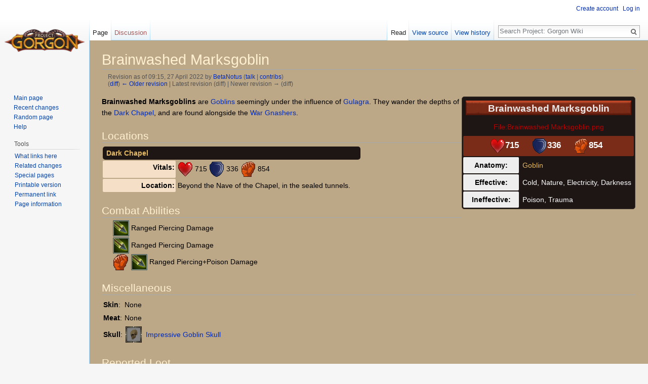

--- FILE ---
content_type: text/html; charset=UTF-8
request_url: http://wiki.projectgorgon.com/w/index.php?title=Brainwashed_Marksgoblin&oldid=110887
body_size: 6689
content:
<!DOCTYPE html>
<html class="client-nojs" lang="en" dir="ltr">
<head>
<meta charset="UTF-8"/>
<title>Brainwashed Marksgoblin - Project: Gorgon Wiki</title>
<script>document.documentElement.className = document.documentElement.className.replace( /(^|\s)client-nojs(\s|$)/, "$1client-js$2" );</script>
<script>(window.RLQ=window.RLQ||[]).push(function(){mw.config.set({"wgCanonicalNamespace":"","wgCanonicalSpecialPageName":false,"wgNamespaceNumber":0,"wgPageName":"Brainwashed_Marksgoblin","wgTitle":"Brainwashed Marksgoblin","wgCurRevisionId":110887,"wgRevisionId":110887,"wgArticleId":1356,"wgIsArticle":true,"wgIsRedirect":false,"wgAction":"view","wgUserName":null,"wgUserGroups":["*"],"wgCategories":["Pages with broken file links","Goblin","Dark Chapel Creatures","Loot/Impressive Goblin Skull","Loot/Sulfur","Loot/Armor Potion Ultra","Loot/Healing Potion Ultra","Loot/Power Potion Ultra"],"wgBreakFrames":false,"wgPageContentLanguage":"en","wgPageContentModel":"wikitext","wgSeparatorTransformTable":["",""],"wgDigitTransformTable":["",""],"wgDefaultDateFormat":"dmy","wgMonthNames":["","January","February","March","April","May","June","July","August","September","October","November","December"],"wgMonthNamesShort":["","Jan","Feb","Mar","Apr","May","Jun","Jul","Aug","Sep","Oct","Nov","Dec"],"wgRelevantPageName":"Brainwashed_Marksgoblin","wgRelevantArticleId":1356,"wgRequestId":"b2e1736c46ff1e87a687d667","wgIsProbablyEditable":false,"wgRestrictionEdit":[],"wgRestrictionMove":[],"wgWikiEditorEnabledModules":{"toolbar":false,"dialogs":false,"preview":false,"publish":false},"wgPreferredVariant":"en","wgMFDisplayWikibaseDescriptions":{"search":false,"nearby":false,"watchlist":false,"tagline":false}});mw.loader.state({"site.styles":"ready","noscript":"ready","user.styles":"ready","user":"ready","user.options":"loading","user.tokens":"loading","mediawiki.legacy.shared":"ready","mediawiki.legacy.commonPrint":"ready","mediawiki.sectionAnchor":"ready","mediawiki.skinning.interface":"ready","skins.vector.styles":"ready"});mw.loader.implement("user.options@0j3lz3q",function($,jQuery,require,module){mw.user.options.set({"variant":"en"});});mw.loader.implement("user.tokens@1ec17ag",function ( $, jQuery, require, module ) {
mw.user.tokens.set({"editToken":"+\\","patrolToken":"+\\","watchToken":"+\\","csrfToken":"+\\"});/*@nomin*/;

});mw.loader.load(["mediawiki.action.view.postEdit","site","mediawiki.page.startup","mediawiki.user","mediawiki.hidpi","mediawiki.page.ready","mediawiki.searchSuggest","skins.vector.js"]);});</script>
<link rel="stylesheet" href="/w/load.php?debug=false&amp;lang=en&amp;modules=mediawiki.legacy.commonPrint%2Cshared%7Cmediawiki.sectionAnchor%7Cmediawiki.skinning.interface%7Cskins.vector.styles&amp;only=styles&amp;skin=vector"/>
<script async="" src="/w/load.php?debug=false&amp;lang=en&amp;modules=startup&amp;only=scripts&amp;skin=vector"></script>
<meta name="ResourceLoaderDynamicStyles" content=""/>
<link rel="stylesheet" href="/w/load.php?debug=false&amp;lang=en&amp;modules=site.styles&amp;only=styles&amp;skin=vector"/>
<meta name="generator" content="MediaWiki 1.29.2"/>
<meta name="robots" content="noindex,nofollow"/>
<link rel="shortcut icon" href="/favicon.ico"/>
<link rel="search" type="application/opensearchdescription+xml" href="/w/opensearch_desc.php" title="Project: Gorgon Wiki (en)"/>
<link rel="EditURI" type="application/rsd+xml" href="http://wiki.projectgorgon.com/w/api.php?action=rsd"/>
<link rel="alternate" type="application/atom+xml" title="Project: Gorgon Wiki Atom feed" href="/w/index.php?title=Special:RecentChanges&amp;feed=atom"/>
</head>
<body class="mediawiki ltr sitedir-ltr mw-hide-empty-elt ns-0 ns-subject page-Brainwashed_Marksgoblin rootpage-Brainwashed_Marksgoblin skin-vector action-view">		<div id="mw-page-base" class="noprint"></div>
		<div id="mw-head-base" class="noprint"></div>
		<div id="content" class="mw-body" role="main">
			<a id="top"></a>

						<div class="mw-indicators mw-body-content">
</div>
			<h1 id="firstHeading" class="firstHeading" lang="en">Brainwashed Marksgoblin</h1>
									<div id="bodyContent" class="mw-body-content">
									<div id="siteSub">From Project: Gorgon Wiki</div>
								<div id="contentSub"><div class="mw-revision"><div id="mw-revision-info">Revision as of 09:15, 27 April 2022 by <a href="/wiki/User:BetaNotus" class="mw-userlink" title="User:BetaNotus"><bdi>BetaNotus</bdi></a> <span class="mw-usertoollinks">(<a href="/wiki/User_talk:BetaNotus" class="mw-usertoollinks-talk" title="User talk:BetaNotus">talk</a> | <a href="/wiki/Special:Contributions/BetaNotus" class="mw-usertoollinks-contribs" title="Special:Contributions/BetaNotus">contribs</a>)</span></div><div id="mw-revision-nav">(<a href="/w/index.php?title=Brainwashed_Marksgoblin&amp;diff=prev&amp;oldid=110887" title="Brainwashed Marksgoblin">diff</a>) <a href="/w/index.php?title=Brainwashed_Marksgoblin&amp;direction=prev&amp;oldid=110887" title="Brainwashed Marksgoblin">← Older revision</a> | Latest revision (diff) | Newer revision → (diff)</div></div></div>
												<div id="jump-to-nav" class="mw-jump">
					Jump to:					<a href="#mw-head">navigation</a>, 					<a href="#p-search">search</a>
				</div>
				<div id="mw-content-text" lang="en" dir="ltr" class="mw-content-ltr"><table style="margin:1px; border:1px solid#423930; float:right; text-align:left; position:relative; border-radius:5px; background:#1e1615ff;" cellpadding="5">
<tr>
<th colspan="2"><div class="ib-tbl-hd"><a href="/wiki/File:Main_Page_Headers_Bg.png" class="image"><img alt="Main Page Headers Bg.png" src="/w/images/thumb/1/13/Main_Page_Headers_Bg.png/300px-Main_Page_Headers_Bg.png" width="300" height="17" srcset="/w/images/thumb/1/13/Main_Page_Headers_Bg.png/450px-Main_Page_Headers_Bg.png 1.5x, /w/images/1/13/Main_Page_Headers_Bg.png 2x" /></a></div> <div class="ib-tbl-hdt">Brainwashed Marksgoblin</div>
</th></tr>
<tr>
<td style="width:300px;" colspan="2" align="center"> <a href="/w/index.php?title=Special:Upload&amp;wpDestFile=Brainwashed_Marksgoblin.png" class="new" title="File:Brainwashed Marksgoblin.png">File:Brainwashed Marksgoblin.png</a> <br /><div class="block2" style="font-size:14px;color:#ffffff;"></div>
</td></tr>

<tr valign="top">
<th colspan="2;" style="font-size:17px; text-align:center; border-radius:2px; background-color:#7b2c19ff;color:#ffffff;"><span style="padding:0 1em 0 .5em"><a href="/wiki/File:Health-icon-30px.gif" class="image" title="Health"><img alt="Health" src="/w/images/6/60/Health-icon-30px.gif" width="30" height="30" /></a>715</span><span style="padding:0 1em 0 .5em"><a href="/wiki/File:Armor-icon-30px.gif" class="image" title="Armor"><img alt="Armor" src="/w/images/8/8f/Armor-icon-30px.gif" width="30" height="30" /></a>336</span><span style="padding:0 1em 0 .5em"><a href="/wiki/File:Rage-icon-30px.gif" class="image" title="Rage"><img alt="Rage" src="/w/images/3/3f/Rage-icon-30px.gif" width="30" height="30" /></a>854
</th></tr>
<tr>
<th style="background:#eee; color:#000000; border-radius:2px; width:100px;" align="center"> Anatomy:
</th>
<td> <div class="block2" style="color:#ffffff;"><a href="/wiki/Goblin" class="mw-redirect" title="Goblin">Goblin</a></div>
</td></tr>





<tr valign="top">
<th style="background:#eee; color:#000000; border-radius:2px; width:100px;" align="center"> Effective:
</th>
<td> <div class="block2" style="color:#ffffff;">Cold, Nature, Electricity, Darkness</div>
</td></tr>



<tr valign="top">
<th style="background:#eee; color:#000000; border-radius:2px; width:100px;" align="center"> Ineffective:
</th>
<td> <div class="block2" style="color:#ffffff;">Poison, Trauma</div>
</td></tr>



</table><a class="mw-selflink selflink">Brainwashed Marksgoblins</a> are <a href="/wiki/Goblin" class="mw-redirect" title="Goblin">Goblins</a> seemingly under the influence of <a href="/wiki/Gulagra" title="Gulagra">Gulagra</a>. They wander the depths of the <a href="/wiki/Dark_Chapel" title="Dark Chapel">Dark Chapel</a>, and are found alongside the <a href="/wiki/War_Gnasher" title="War Gnasher">War Gnashers</a>.
<h2><span class="mw-headline" id="Locations">Locations</span></h2>
<table class="&quot;block1&quot;style=&quot;margin:0" cellpadding="2">



<tr>
<th class="block2" style="background:#1e1615ff;width:500px;padding-left:.5em;border-radius:5px;" colspan="2" align="left"> <a href="/wiki/Dark_Chapel" title="Dark Chapel">Dark Chapel</a>
</th></tr>





<tr valign="top">
<th style="background:#f5e0c7; color:#000000; border-radius:2px; width:140px;" align="right"> Vitals:
</th>
<td><a href="/wiki/File:Health-icon-30px.gif" class="image" title="Health"><img alt="Health" src="/w/images/6/60/Health-icon-30px.gif" width="30" height="30" /></a> 715 <a href="/wiki/File:Armor-icon-30px.gif" class="image" title="Armor"><img alt="Armor" src="/w/images/8/8f/Armor-icon-30px.gif" width="30" height="30" /></a> 336 <a href="/wiki/File:Rage-icon-30px.gif" class="image" title="Rage"><img alt="Rage" src="/w/images/3/3f/Rage-icon-30px.gif" width="30" height="30" /></a> 854
</td></tr>

<tr valign="top">
<th style="background:#f5e0c7; color:#000000; border-radius:2px; width:140px;" align="right"> Location:
</th>
<td>Beyond the Nave of the Chapel, in the sealed tunnels.
</td></tr>







</table>
<dl><dt> </dt></dl>
<h2><span class="mw-headline" id="Combat_Abilities">Combat Abilities</span></h2>
<dl><dd> <div style="display:inline-block; vertical-align:middle"><div style="display:table-row;"><div class="extimage32px" style="display:table-cell; vertical-align:middle;"><img src="http://cdn.projectgorgon.com/v445/icons/icon_3310.png" alt="icon_3310.png"/> Ranged Piercing Damage</div><div style="display:table-cell">&#160;</div></div></div></dd>
<dd> <div style="display:inline-block; vertical-align:middle"><div style="display:table-row;"><div class="extimage32px" style="display:table-cell; vertical-align:middle;"><img src="http://cdn.projectgorgon.com/v445/icons/icon_3310.png" alt="icon_3310.png"/> Ranged Piercing Damage</div><div style="display:table-cell">&#160;</div></div></div></dd>
<dd> <div style="display:inline-block; vertical-align:middle"><div style="display:table-row;"><div class="extimage32px" style="display:table-cell; vertical-align:middle;"><a href="/wiki/File:Rage-icon.png" class="image"><img alt="Rage-icon.png" src="/w/images/4/43/Rage-icon.png" width="32" height="32" /></a> <img src="http://cdn.projectgorgon.com/v445/icons/icon_3310.png" alt="icon_3310.png"/> Ranged Piercing+Poison Damage</div><div style="display:table-cell">&#160;</div></div></div></dd></dl>
<h2><span class="mw-headline" id="Miscellaneous">Miscellaneous</span></h2>
<table>
<tr>
<td><b>Skin</b>:
</td>
<td> None
</td></tr>
<tr>
<td><b>Meat</b>:
</td>
<td> None
</td></tr>
<tr>
<td><b>Skull</b>:
</td>
<td> <div style="display:inline-block; vertical-align:middle"><div style="display:table-row;"><div class="extimage32px" style="display:table-cell; vertical-align:middle;"><img src="http://cdn.projectgorgon.com/v445/icons/icon_5368.png" alt="icon_5368.png"/></div><div style="display:table-cell">&#160;</div><div style="display:table-cell; vertical-align:middle"><a href="/wiki/Impressive_Goblin_Skull" title="Impressive Goblin Skull">Impressive Goblin Skull</a></div></div></div>
</td></tr></table>
<h2><span class="mw-headline" id="Reported_Loot">Reported Loot</span></h2>
<h4><span class="mw-headline" id="General_Loot">General Loot</span></h4>
<dl><dt> Goblin Calling Cards.</dt></dl>
<table>
<tr>
<td><div style="display:inline-block; vertical-align:middle"><div style="display:table-row;"><div class="extimage32px" style="display:table-cell; vertical-align:middle;"><img src="http://cdn.projectgorgon.com/v445/icons/icon_5182.png" alt="icon_5182.png"/></div><div style="display:table-cell">&#160;</div><div style="display:table-cell; vertical-align:middle"><a href="/wiki/Sulfur" title="Sulfur">Sulfur</a></div></div></div>
</td>
<td><div style="display:inline-block; vertical-align:middle"><div style="display:table-row;"><div class="extimage32px" style="display:table-cell; vertical-align:middle;"><img src="http://cdn.projectgorgon.com/v445/icons/icon_5966.png" alt="icon_5966.png"/></div><div style="display:table-cell">&#160;</div><div style="display:table-cell; vertical-align:middle"><a href="/wiki/Armor_Potion_Ultra" title="Armor Potion Ultra">Armor Potion Ultra</a></div></div></div>
</td>
<td><div style="display:inline-block; vertical-align:middle"><div style="display:table-row;"><div class="extimage32px" style="display:table-cell; vertical-align:middle;"><img src="http://cdn.projectgorgon.com/v445/icons/icon_5958.png" alt="icon_5958.png"/></div><div style="display:table-cell">&#160;</div><div style="display:table-cell; vertical-align:middle"><a href="/wiki/Healing_Potion_Ultra" title="Healing Potion Ultra">Healing Potion Ultra</a></div></div></div>
</td>
<td><div style="display:inline-block; vertical-align:middle"><div style="display:table-row;"><div class="extimage32px" style="display:table-cell; vertical-align:middle;"><img src="http://cdn.projectgorgon.com/v445/icons/icon_5962.png" alt="icon_5962.png"/></div><div style="display:table-cell">&#160;</div><div style="display:table-cell; vertical-align:middle"><a href="/wiki/Power_Potion_Ultra" title="Power Potion Ultra">Power Potion Ultra</a></div></div></div>
</td></tr></table></span>

<!-- 
NewPP limit report
Cached time: 20260130183258
Cache expiry: 86400
Dynamic content: false
CPU time usage: 0.116 seconds
Real time usage: 0.124 seconds
Preprocessor visited node count: 2743/1000000
Preprocessor generated node count: 74267/1000000
Post‐expand include size: 9731/2097152 bytes
Template argument size: 1103/2097152 bytes
Highest expansion depth: 9/40
Expensive parser function count: 0/100
-->
<!--
Transclusion expansion time report (%,ms,calls,template)
100.00%  103.453      1 -total
 68.71%   71.082      5 Template:Loot
 66.57%   68.872      5 Template:Item_icon
 22.62%   23.402      1 AIP:GoblinPoisonArcher
 16.85%   17.434      2 Template:Combat_Ability
  9.87%   10.215      3 Template:Combat_Ability_name
  9.24%    9.557      3 Template:Combat_Ability_icon
  5.64%    5.833      1 Template:MOB_infobox
  4.70%    4.864      1 Template:Combat_Ability_Rage
  2.46%    2.545      1 Template:MOB_Location
-->

<!-- Saved in parser cache with key pg_wiki-pg_:pcache:idhash:1356-0!*!0!!*!5!* and timestamp 20260130183258 and revision id 110887
 -->
</div>					<div class="printfooter">
						Retrieved from "<a dir="ltr" href="http://wiki.projectgorgon.com/w/index.php?title=Brainwashed_Marksgoblin&amp;oldid=110887">http://wiki.projectgorgon.com/w/index.php?title=Brainwashed_Marksgoblin&amp;oldid=110887</a>"					</div>
				<div id="catlinks" class="catlinks" data-mw="interface"><div id="mw-normal-catlinks" class="mw-normal-catlinks"><a href="/wiki/Special:Categories" title="Special:Categories">Categories</a>: <ul><li><a href="/wiki/Category:Pages_with_broken_file_links" title="Category:Pages with broken file links">Pages with broken file links</a></li><li><a href="/wiki/Category:Goblin" title="Category:Goblin">Goblin</a></li><li><a href="/wiki/Category:Dark_Chapel_Creatures" title="Category:Dark Chapel Creatures">Dark Chapel Creatures</a></li><li><a href="/wiki/Category:Loot/Impressive_Goblin_Skull" title="Category:Loot/Impressive Goblin Skull">Loot/Impressive Goblin Skull</a></li><li><a href="/wiki/Category:Loot/Sulfur" title="Category:Loot/Sulfur">Loot/Sulfur</a></li><li><a href="/wiki/Category:Loot/Armor_Potion_Ultra" title="Category:Loot/Armor Potion Ultra">Loot/Armor Potion Ultra</a></li><li><a href="/wiki/Category:Loot/Healing_Potion_Ultra" title="Category:Loot/Healing Potion Ultra">Loot/Healing Potion Ultra</a></li><li><a href="/wiki/Category:Loot/Power_Potion_Ultra" title="Category:Loot/Power Potion Ultra">Loot/Power Potion Ultra</a></li></ul></div></div>				<div class="visualClear"></div>
							</div>
		</div>
		<div id="mw-navigation">
			<h2>Navigation menu</h2>

			<div id="mw-head">
									<div id="p-personal" role="navigation" class="" aria-labelledby="p-personal-label">
						<h3 id="p-personal-label">Personal tools</h3>
						<ul>
							<li id="pt-createaccount"><a href="/w/index.php?title=Special:CreateAccount&amp;returnto=Brainwashed+Marksgoblin&amp;returntoquery=oldid%3D110887" title="You are encouraged to create an account and log in; however, it is not mandatory">Create account</a></li><li id="pt-login"><a href="/w/index.php?title=Special:UserLogin&amp;returnto=Brainwashed+Marksgoblin&amp;returntoquery=oldid%3D110887" title="You are encouraged to log in; however, it is not mandatory [o]" accesskey="o">Log in</a></li>						</ul>
					</div>
									<div id="left-navigation">
										<div id="p-namespaces" role="navigation" class="vectorTabs" aria-labelledby="p-namespaces-label">
						<h3 id="p-namespaces-label">Namespaces</h3>
						<ul>
															<li  id="ca-nstab-main" class="selected"><span><a href="/wiki/Brainwashed_Marksgoblin"  title="View the content page [c]" accesskey="c">Page</a></span></li>
															<li  id="ca-talk" class="new"><span><a href="/w/index.php?title=Talk:Brainwashed_Marksgoblin&amp;action=edit&amp;redlink=1"  title="Discussion about the content page [t]" accesskey="t" rel="discussion">Discussion</a></span></li>
													</ul>
					</div>
										<div id="p-variants" role="navigation" class="vectorMenu emptyPortlet" aria-labelledby="p-variants-label">
												<h3 id="p-variants-label">
							<span>Variants</span><a href="#"></a>
						</h3>

						<div class="menu">
							<ul>
															</ul>
						</div>
					</div>
									</div>
				<div id="right-navigation">
										<div id="p-views" role="navigation" class="vectorTabs" aria-labelledby="p-views-label">
						<h3 id="p-views-label">Views</h3>
						<ul>
															<li id="ca-view" class="selected"><span><a href="/wiki/Brainwashed_Marksgoblin" >Read</a></span></li>
															<li id="ca-viewsource"><span><a href="/w/index.php?title=Brainwashed_Marksgoblin&amp;action=edit"  title="This page is protected.&#10;You can view its source [e]" accesskey="e">View source</a></span></li>
															<li id="ca-history" class="collapsible"><span><a href="/w/index.php?title=Brainwashed_Marksgoblin&amp;action=history"  title="Past revisions of this page [h]" accesskey="h">View history</a></span></li>
													</ul>
					</div>
										<div id="p-cactions" role="navigation" class="vectorMenu emptyPortlet" aria-labelledby="p-cactions-label">
						<h3 id="p-cactions-label"><span>More</span><a href="#"></a></h3>

						<div class="menu">
							<ul>
															</ul>
						</div>
					</div>
										<div id="p-search" role="search">
						<h3>
							<label for="searchInput">Search</label>
						</h3>

						<form action="/w/index.php" id="searchform">
							<div id="simpleSearch">
							<input type="search" name="search" placeholder="Search Project: Gorgon Wiki" title="Search Project: Gorgon Wiki [f]" accesskey="f" id="searchInput"/><input type="hidden" value="Special:Search" name="title"/><input type="submit" name="fulltext" value="Search" title="Search the pages for this text" id="mw-searchButton" class="searchButton mw-fallbackSearchButton"/><input type="submit" name="go" value="Go" title="Go to a page with this exact name if it exists" id="searchButton" class="searchButton"/>							</div>
						</form>
					</div>
									</div>
			</div>
			<div id="mw-panel">
				<div id="p-logo" role="banner"><a class="mw-wiki-logo" href="/wiki/Main_Page"  title="Visit the main page"></a></div>
						<div class="portal" role="navigation" id='p-navigation' aria-labelledby='p-navigation-label'>
			<h3 id='p-navigation-label'>Navigation</h3>

			<div class="body">
									<ul>
						<li id="n-mainpage-description"><a href="/wiki/Main_Page" title="Visit the main page [z]" accesskey="z">Main page</a></li><li id="n-recentchanges"><a href="/wiki/Special:RecentChanges" title="A list of recent changes in the wiki [r]" accesskey="r">Recent changes</a></li><li id="n-randompage"><a href="/wiki/Special:Random" title="Load a random page [x]" accesskey="x">Random page</a></li><li id="n-help"><a href="https://www.mediawiki.org/wiki/Special:MyLanguage/Help:Contents" title="The place to find out">Help</a></li>					</ul>
							</div>
		</div>
			<div class="portal" role="navigation" id='p-tb' aria-labelledby='p-tb-label'>
			<h3 id='p-tb-label'>Tools</h3>

			<div class="body">
									<ul>
						<li id="t-whatlinkshere"><a href="/wiki/Special:WhatLinksHere/Brainwashed_Marksgoblin" title="A list of all wiki pages that link here [j]" accesskey="j">What links here</a></li><li id="t-recentchangeslinked"><a href="/wiki/Special:RecentChangesLinked/Brainwashed_Marksgoblin" rel="nofollow" title="Recent changes in pages linked from this page [k]" accesskey="k">Related changes</a></li><li id="t-specialpages"><a href="/wiki/Special:SpecialPages" title="A list of all special pages [q]" accesskey="q">Special pages</a></li><li id="t-print"><a href="/w/index.php?title=Brainwashed_Marksgoblin&amp;oldid=110887&amp;printable=yes" rel="alternate" title="Printable version of this page [p]" accesskey="p">Printable version</a></li><li id="t-permalink"><a href="/w/index.php?title=Brainwashed_Marksgoblin&amp;oldid=110887" title="Permanent link to this revision of the page">Permanent link</a></li><li id="t-info"><a href="/w/index.php?title=Brainwashed_Marksgoblin&amp;action=info" title="More information about this page">Page information</a></li>					</ul>
							</div>
		</div>
				</div>
		</div>
		<div id="footer" role="contentinfo">
							<ul id="footer-info">
											<li id="footer-info-lastmod"> This page was last edited on 27 April 2022, at 09:15.</li>
									</ul>
							<ul id="footer-places">
											<li id="footer-places-privacy"><a href="/wiki/Project_Gorgon:Privacy_policy" title="Project Gorgon:Privacy policy">Privacy policy</a></li>
											<li id="footer-places-about"><a href="/wiki/Project_Gorgon:About" title="Project Gorgon:About">About Project: Gorgon Wiki</a></li>
											<li id="footer-places-disclaimer"><a href="/wiki/Project_Gorgon:General_disclaimer" title="Project Gorgon:General disclaimer">Disclaimers</a></li>
											<li id="footer-places-mobileview"><a href="http://wiki.projectgorgon.com/w/index.php?title=Brainwashed_Marksgoblin&amp;oldid=110887&amp;mobileaction=toggle_view_mobile" class="noprint stopMobileRedirectToggle">Mobile view</a></li>
									</ul>
										<ul id="footer-icons" class="noprint">
											<li id="footer-poweredbyico">
							<a href="//www.mediawiki.org/"><img src="/w/resources/assets/poweredby_mediawiki_88x31.png" alt="Powered by MediaWiki" srcset="/w/resources/assets/poweredby_mediawiki_132x47.png 1.5x, /w/resources/assets/poweredby_mediawiki_176x62.png 2x" width="88" height="31"/></a>						</li>
									</ul>
						<div style="clear:both"></div>
		</div>
		<script>(window.RLQ=window.RLQ||[]).push(function(){mw.config.set({"wgPageParseReport":{"limitreport":{"cputime":"0.116","walltime":"0.124","ppvisitednodes":{"value":2743,"limit":1000000},"ppgeneratednodes":{"value":74267,"limit":1000000},"postexpandincludesize":{"value":9731,"limit":2097152},"templateargumentsize":{"value":1103,"limit":2097152},"expansiondepth":{"value":9,"limit":40},"expensivefunctioncount":{"value":0,"limit":100},"timingprofile":["100.00%  103.453      1 -total"," 68.71%   71.082      5 Template:Loot"," 66.57%   68.872      5 Template:Item_icon"," 22.62%   23.402      1 AIP:GoblinPoisonArcher"," 16.85%   17.434      2 Template:Combat_Ability","  9.87%   10.215      3 Template:Combat_Ability_name","  9.24%    9.557      3 Template:Combat_Ability_icon","  5.64%    5.833      1 Template:MOB_infobox","  4.70%    4.864      1 Template:Combat_Ability_Rage","  2.46%    2.545      1 Template:MOB_Location"]},"cachereport":{"timestamp":"20260130183258","ttl":86400,"transientcontent":false}}});});</script><script>(window.RLQ=window.RLQ||[]).push(function(){mw.config.set({"wgBackendResponseTime":193});});</script>
	<script defer src="https://static.cloudflareinsights.com/beacon.min.js/vcd15cbe7772f49c399c6a5babf22c1241717689176015" integrity="sha512-ZpsOmlRQV6y907TI0dKBHq9Md29nnaEIPlkf84rnaERnq6zvWvPUqr2ft8M1aS28oN72PdrCzSjY4U6VaAw1EQ==" data-cf-beacon='{"version":"2024.11.0","token":"64cfefc7eff14b26b15b01ca553b8193","r":1,"server_timing":{"name":{"cfCacheStatus":true,"cfEdge":true,"cfExtPri":true,"cfL4":true,"cfOrigin":true,"cfSpeedBrain":true},"location_startswith":null}}' crossorigin="anonymous"></script>
</body>
</html>
